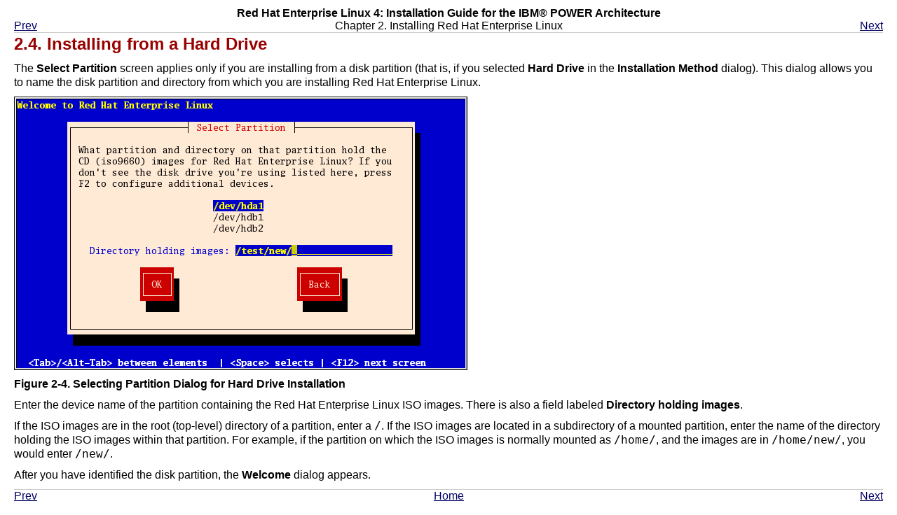

--- FILE ---
content_type: text/html; charset=utf-8
request_url: https://update.cs2c.com.cn/Mirror/centos-vault/4.5/docs/html/rhel-ig-ppc-multi-en-4/s1-begininstall-hd.html
body_size: 1387
content:
<!DOCTYPE HTML PUBLIC "-//W3C//DTD HTML 4.01 Transitional//EN">
<HTML
><HEAD
><TITLE
>Installing from a Hard Drive </TITLE
><META
NAME="GENERATOR"
CONTENT="Modular DocBook HTML Stylesheet Version 1.7"><LINK
REL="HOME"
TITLE="Red Hat Enterprise Linux 4"
HREF="index.html"><LINK
REL="UP"
TITLE="Installing Red Hat Enterprise Linux"
HREF="ch-guimode.html"><LINK
REL="PREVIOUS"
TITLE="Installing from CD-ROM"
HREF="s1-begininstall-cd-inst.html"><LINK
REL="NEXT"
TITLE="Performing a Network Installation"
HREF="s1-begininstall-perform-nfs.html"><LINK
REL="STYLESHEET"
TYPE="text/css"
HREF="rhdocs-man.css"></HEAD
><BODY
CLASS="SECT1"
BGCOLOR="#FFFFFF"
TEXT="#000000"
LINK="#0000FF"
VLINK="#840084"
ALINK="#0000FF"
><DIV
CLASS="NAVHEADER"
><TABLE
SUMMARY="Header navigation table"
WIDTH="100%"
BORDER="0"
CELLPADDING="0"
CELLSPACING="0"
><TR
><TH
COLSPAN="3"
ALIGN="center"
>Red Hat Enterprise Linux 4: Installation Guide for the <SPAN
CLASS="TRADEMARK"
>IBM</SPAN
>&reg; POWER Architecture</TH
></TR
><TR
><TD
WIDTH="10%"
ALIGN="left"
VALIGN="bottom"
><A
HREF="s1-begininstall-cd-inst.html"
ACCESSKEY="P"
>Prev</A
></TD
><TD
WIDTH="80%"
ALIGN="center"
VALIGN="bottom"
>Chapter 2. Installing Red Hat Enterprise Linux</TD
><TD
WIDTH="10%"
ALIGN="right"
VALIGN="bottom"
><A
HREF="s1-begininstall-perform-nfs.html"
ACCESSKEY="N"
>Next</A
></TD
></TR
></TABLE
><HR
ALIGN="LEFT"
WIDTH="100%"></DIV
><DIV
CLASS="SECT1"
><H1
CLASS="SECT1"
><A
NAME="S1-BEGININSTALL-HD"
>2.4. Installing from a Hard Drive</A
></H1
><P
>The <B
CLASS="GUILABEL"
>Select Partition</B
> screen applies only if you are
      installing from a disk partition (that is, if you selected
      <B
CLASS="GUIMENUITEM"
>Hard Drive</B
> in the <B
CLASS="GUILABEL"
>Installation
      Method</B
> dialog).  This dialog allows you to name the disk
      partition and directory from which you are installing Red Hat Enterprise Linux.
  </P
><DIV
CLASS="FIGURE"
><A
NAME="FIG-INST-HD-WHAT-PPC"
></A
><DIV
CLASS="MEDIAOBJECT"
><P
><IMG
SRC="./figs/begininstall/hd.png"></P
></DIV
><P
><B
>Figure 2-4. Selecting Partition Dialog for Hard Drive Installation</B
></P
></DIV
><P
>Enter the device name of the partition containing the Red Hat Enterprise Linux ISO
    images. There is also a field labeled <B
CLASS="GUILABEL"
>Directory holding
    images</B
>.</P
><P
>If the ISO images are in the root (top-level) directory of a partition,
    enter a <TT
CLASS="FILENAME"
>/</TT
>. If the ISO images are located in a
    subdirectory of a mounted partition, enter the name of the directory holding
    the ISO images within that partition. For example, if the partition on which
    the ISO images is normally mounted as <TT
CLASS="FILENAME"
>/home/</TT
>, and the
    images are in <TT
CLASS="FILENAME"
>/home/new/</TT
>, you would enter
    <TT
CLASS="FILENAME"
>/new/</TT
>.</P
><P
>After you have identified the disk partition, the
    <B
CLASS="GUILABEL"
>Welcome</B
> dialog appears. 
  </P
></DIV
><DIV
CLASS="NAVFOOTER"
><HR
ALIGN="LEFT"
WIDTH="100%"><TABLE
SUMMARY="Footer navigation table"
WIDTH="100%"
BORDER="0"
CELLPADDING="0"
CELLSPACING="0"
><TR
><TD
WIDTH="33%"
ALIGN="left"
VALIGN="top"
><A
HREF="s1-begininstall-cd-inst.html"
ACCESSKEY="P"
>Prev</A
></TD
><TD
WIDTH="34%"
ALIGN="center"
VALIGN="top"
><A
HREF="index.html"
ACCESSKEY="H"
>Home</A
></TD
><TD
WIDTH="33%"
ALIGN="right"
VALIGN="top"
><A
HREF="s1-begininstall-perform-nfs.html"
ACCESSKEY="N"
>Next</A
></TD
></TR
><TR
><TD
WIDTH="33%"
ALIGN="left"
VALIGN="top"
>Installing from CD-ROM</TD
><TD
WIDTH="34%"
ALIGN="center"
VALIGN="top"
><A
HREF="ch-guimode.html"
ACCESSKEY="U"
>Up</A
></TD
><TD
WIDTH="33%"
ALIGN="right"
VALIGN="top"
>Performing a Network Installation</TD
></TR
></TABLE
></DIV
></BODY
></HTML
>